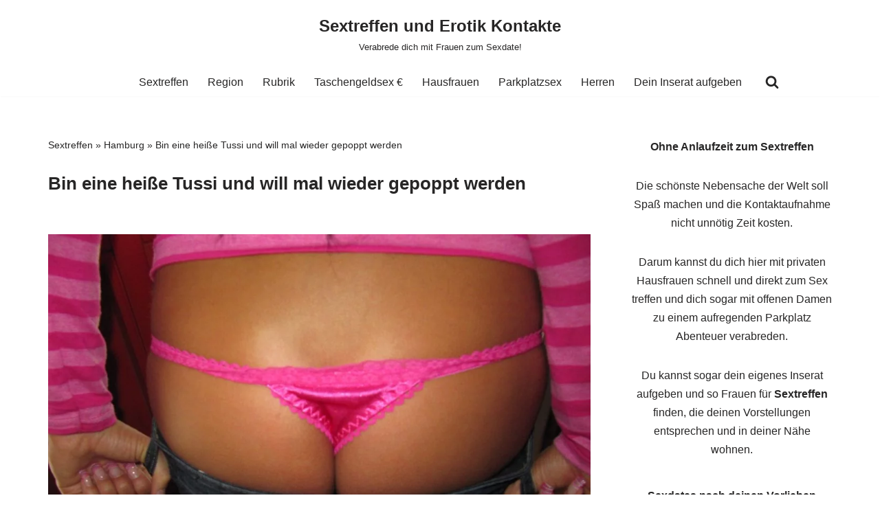

--- FILE ---
content_type: text/css; charset=utf-8
request_url: https://sex-treffen.com/nachricht/css/main.css
body_size: 489
content:
body {
	margin: 0;
	font-family: 'arial';
}
textarea {
	width: 267px;
	height: 60px;
	float: left;
	font-family: 'arial';
	margin-bottom: 5px;
}
iframe {
	width: 100%;
    height: 410px;
    border: none;
    overflow: hidden;
}
h4 {
	margin: 0;
	margin-top: 12px;
	margin-bottom: 20px;
	color: red;
}
sup {
	color: #000000;
	font-weight: bold;
}
#container {
 width:100%; max-width:275px;
 height: 240px;
 float: left;
margin-left: 0px;
overflow: hidden;
}
#chat {
	width: 269px;
	height: 125px;
	padding: 2px;
	border: 1px solid #9D9D9D;
	margin-bottom: 8px;
}
a#send {
	display: block;
	font-size: 16px;
	font-weight: bold;
	padding: 6px;
	color: #fff;
	background: #0B6552;
	float: right;
}
.shade {
    background: #fff;
    display: none;
    height: 250px;
    left: 0;
/*    opacity: 0.9 ;*/
    position: fixed;
    top: 0;
    width: 275px;
    z-index: 1000;
}
.overlay {
	width: 275px;
	position: fixed;
	top:0%;
	left:0%;
    display: none;
	z-index: 1001;
	overflow: hidden;
}
.close {
    cursor: pointer;
    display: block;
    height: 16px;
    position: absolute;
    right: 0px;
    top: 0px;
    width: 16px;
}

--- FILE ---
content_type: text/css; charset=utf-8
request_url: https://sex-treffen.com/nachricht/css/signup.css
body_size: 287
content:
body {
	margin: 0;
	font-family: 'arial';
}
div {
	margin-bottom: 20px;
}
.feld5, .feld6 {
	display: none;
}
label.label {
	display: block;
	width: 85px;
	float: left;
	padding-top: 4px;
}
label.agblabel {
font-size: 14px;
}
input.input {
	width: 246px;
	padding: 5px;
}
.btn_anmelden {
	display: block;
	font-size: 16px;
	font-weight: bold;
	text-decoration: underline;
	padding: 6px;
	color: #fff;
	background: #0B6552;
	float: right;
	border: none;
	margin-right: 16px;
}
.lbl_signup_error {
	color: #ff0000;
	background: #ff0000;
	font-size: 2px;
}

--- FILE ---
content_type: text/css; charset=utf-8
request_url: https://sex-treffen.com/nachricht/css/dfform.css?ver=1.0
body_size: 1265
content:
.dfform-container{color:#FFF;text-decoration:none;vertical-align:middle;min-width:320px;}
.signup{width:620px;}
.input-container{font-weight:bolder!important;background:#FFF;padding:14px;color:#fff;border-color:#A6A6A6;font-size:12px;}
.boxheadline{text-align:center;background:#505050!important;padding-top:28px;font-size:14px}
.boxheadline span {font-size: 15px; font-weight:bolder!important; color:#df0606;}
.dfform-field{width:82%!important;border:1px solid #A6A6A6!important;background:#fff;padding:8px!important;margin-bottom:5px!important;color:#000}
.dfform-field:focus{background:#fffff}
.dfform-container h2{font-size:18px;margin:0 0 10px;text-align:center}
.dfform-title{margin-top:1px;font-size:12px}
.dfsubmit-container{margin:8px 0;text-align:right;width:100%}
.mySubmitButton{font-size:14px;line-height:36px;border: 1px solid #FFFFFF!important;background:#0B6552!important;-webkit-border-radius:7;-moz-border-radius:7;border-radius:0px;color:#fff;text-decoration:none;width:100%;vertical-align:text-bottom!important}
.dferror{clear:both;color:red;font-size:90%;font-weight:bolder!important;line-height:22px;}
#dfsignup{display:none}
#signup_close{position:absolute;right:-12px;top:-17px;background-color:#FFF;-webkit-border-radius:200px;border-radius:200px}
.well{margin-bottom:20px!important;padding:1px!important;background-color:#505050!important;border:1px solid #c9c8c8!important;border-radius:1px!important}
.form_right img{width:100%}
.form_left{width:320px!important;float:left;min-height:300px}
.form_right{width:290px!important;float:right;min-height:300px}
.formnav{width:100%;line-height:30px}
.libtn{display:inline;text-align:center;width:120px;float:left;background:#333232}
.subtn{text-align:center;width:auto!important;background:#b62424}
#signupL{float:left;cursor:pointer}
#loginL{float:left;display:none;cursor:pointer}
#field_sm{margin-top:10px}
#field2_pw{margin-top:10px}
#field2_un span:before{background:url("../img/profile.png") no-repeat center #333232;border:inset 6px transparent;background-size:contain;box-sizing:border-box;content:""!important;display:block!important;width:34px!important;height:36px!important;float:left!important}
#field2_pw span:before{background:url("../img/locked.png") no-repeat center #333232;border:inset 5px transparent;background-size:contain;box-sizing:border-box;content:""!important;display:block!important;width:34px!important;height:36px!important;float:left!important}
#tos_register{color:#8b8989;width:10px!important;height:10px!important;transform:scale(1.5);margin-right:5px}
#tos{color:#8b8989;padding-top:11px;padding-bottom:8px;}
#tos a,#tos a:visited{color:#8b8989}
.form_left { min-height:388px; position:relative;}
.loginfo{position: absolute;bottom:0;color:#c9c8c8;background-color:#333232!important;width:100%!important;text-align:center;min-height:65px;padding-top:5px}
.signupinfo{position: absolute;bottom:0;color:#c9c8c8;background-color:#333232!important;width:100%!important;text-align:center;min-height:65px;padding-top:5px}
.libtn2{font-size:16px;line-height:32px;cursor:pointer}
.libtn2 img{width:34px!important;height:30px!important}
.subtn2{font-size:16px;line-height:32px;cursor:pointer}
.subtn2 img{width:34px!important;height:30px!important}
#erfolg{line-height:normal;display:none;padding:50px;font-size:18px;color:#056029;background-color:#fccf2c}
#fehler{display:none;padding:10px;font-size:18px;color:#CF0C0F;background-color:#fccf2c}
.myButton{border: none;line-height: 30px;-moz-border-radius:3px;-webkit-border-radius:3px;border-radius:3px;text-shadow:0 1px 0 #6A6A6A;background-color:#c0a256;display:inline-block;cursor:pointer;color:#FFF;font-family:Helvetica;font-size:15px;font-weight:700;padding:2px 24px;text-decoration:none}
.myButtonGrau{float: none!important;border: none;line-height: 30px;-moz-border-radius:3px;-webkit-border-radius:3px;border-radius:3px;text-shadow:0 1px 0 #6A6A6A;background-color:#e6e6e7;display:inline-block;cursor:pointer;color:#272401;font-family:Helvetica;font-size:15px;font-weight:700;padding:2px 15px;text-decoration:none}
.myButton:hover{background-color:#363636;color:#FFF}
.myButton:active{position:relative;top:1px;color:#FFF}

@media only screen and (max-width : 767px) { 
 .form_right {display:none; }
 .dfform-container{float:inherit; }
}

@media only screen and (max-width : 480px) {
 #myButton{ font-size:16px; }
}


--- FILE ---
content_type: application/javascript; charset=utf-8
request_url: https://sex-treffen.com/nachricht/js/window.js
body_size: 1086
content:
function openwindow(URL, Name, Params)
{
	MyWindow = window.open(URL, Name, Params);
	MyWindow.focus();
}

function bookmarksite(title,url)
{
	if ( window.sidebar)
	{
		window.sidebar.addPanel(title, url, "");
	}
	else if ( window.opera && window.print)
	{
		var elem = document.createElement('a');
		elem.setAttribute('href',url);
		elem.setAttribute('title',title);
		elem.setAttribute('rel','sidebar');
		elem.click();
	}
	else if ( document.all)
	{
		window.external.AddFavorite(url, title);
	}
}

function centerOverlay()
{
	document.getElementById('changeDataOverlay').style.display = "";
	shadeDocument({
		color: "#000000",
		opacity: 70,
		zIndex: 90
	});
	var elems = getElementsByClassName( "input_birthday");
	for ( var i=0; i<elems.length; i++) {
		elems[i].style.visibility = "visible";
	}
	document.getElementById( "SexualPreferences").style.visibility = "visible";

	centerElementIn('changeDataOverlay','changeDataBackground');
}

function centerElementIn(innerid, outerid)
{
	var innerelem = document.getElementById(innerid);
	var old_display = innerelem.style.display;
	innerelem.style.display = '';   // Temporarily show element
	var innerwidth = innerelem.offsetWidth;
	var innerheight = innerelem.offsetHeight;
	// Workaround (!§"$ IE6!!)
	if (innerheight == 0)
	{
		innerheight = document.body.offsetHeight;
	}
	innerelem.style.display = old_display;

	var outerelem = document.getElementById(outerid);
	var old_display = outerelem.style.display;
	outerelem.style.display = '';   // Temporarily show element
	var outerwidth = outerelem.offsetWidth;
	var outerheight = outerelem.offsetHeight;
	// Workaround (!§"$ IE6!!)
	if (outerheight == 0)
	{
		outerheight = document.body.offsetHeight;
	}
	outerelem.style.display = old_display;

	var top = outerheight / 2 - innerheight / 2;
	var left = outerwidth / 2 - innerwidth / 2;

	innerelem.style.position = 'absolute';
	innerelem.style.top = top + 'px';
	innerelem.style.left = left + 'px';
}

function openPopup(a)
{
	var popup = window.open( a.href, 'popup', 'width=600, height=600, scrollbars=yes, top=135,left=135');
	popup.focus();
	return false;
}

function show_agb(anchor)
{
	if (typeof anchor == 'undefined' || anchor === null || anchor === '') {
		var strAnchor = '';
	}
	else {
		var strAnchor = '#' + anchor;
	}
	
	AGBWindow = window.open('/index.php?event=xpartnershowagb' + strAnchor, 'agb', 'width=480,height=640,toolbars=no,scrollbars=yes');
	AGBWindow.focus();
}

function show_impressum()
{
	ImpressumWindow = window.open('/index.php?event=xpartnershowaboutus', 'impressum', 'width=480,height=640,toolbar=no,scrollbars=yes');
	ImpressumWindow.focus();
}

function showSignup()
{
	showMe("join");
}

function showMe(id)
{
	document.getElementById("shade").style.display = "block";
	document.getElementById(id).style.display = "block";
}
function hideMe(id)
{
	document.getElementById("shade").style.display = "none";
	document.getElementById(id).style.display = "none";
}

function setVerifyPassword(val)
{
	var elems = getElementsByClassName("passwort2");
	console.log( elems);
	for ( e in elems) {
		elems[e].value = val;
	}
}
